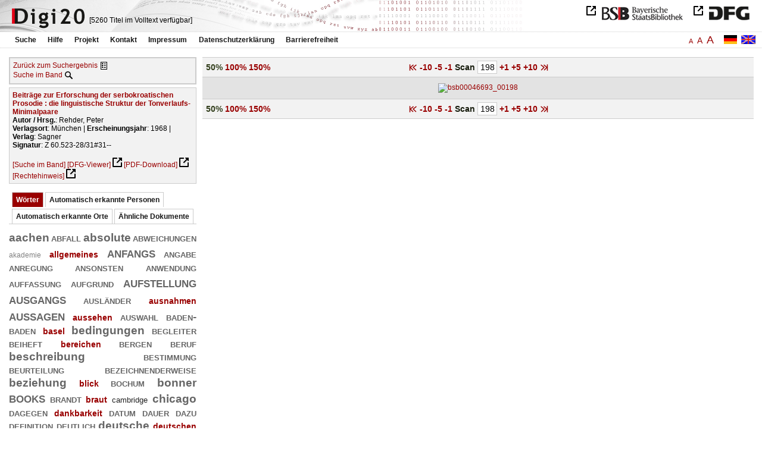

--- FILE ---
content_type: text/html
request_url: https://digi20.digitale-sammlungen.de/de/fs2/object/display/bsb00046693_00198.html?prox=true&subjectSWD=%7BSerbokroatisch%7D&ngram=true&leftTab=vector&hl=scan&mode=simple
body_size: 3423
content:
<?xml version="1.0" encoding="UTF-8"?>
<!DOCTYPE html PUBLIC "-//W3C//DTD XHTML 1.0 Transitional//EN" "http://www.w3.org/TR/xhtml1/DTD/xhtml1-transitional.dtd">
<html xmlns="http://www.w3.org/1999/xhtml"> 
  <head>  
    <title>Digi20  | Band  | Beiträge zur Erforschung der serbokroatischen Prosodie
          / Rehder, Peter </title>    
    <meta http-equiv="content-type" content="text/html; charset=utf-8" />
    <meta http-equiv="Content-Script-Type" content="text/javascript" />
    <meta http-equiv="Content-Style-Type" content="text/css" />
    <meta http-equiv="expires" content="0" />
    <meta name="robots" content="index, follow" />
    <meta name="date" content="2012-02-28" />
    <link rel="stylesheet" type="text/css" href="/layout/yaml/core/base.css" />
    <link rel="stylesheet" type="text/css" href="/layout/yaml/core/iehacks.css" />
    <link rel="stylesheet" type="text/css" href="/layout/css/screen/basemod_default.css" />
    <link rel="stylesheet" type="text/css" href="/layout/css/screen/content_default.css" />
    <link rel="stylesheet" type="text/css" href="/layout/js/ac1/styles.css" />
    <link rel="stylesheet" type="text/css" href="/serializer/css/screen/content.css" />
    <link rel="stylesheet" type="text/css" href="/layout/css/screen/fontSize2.css" />
    <link rel="icon" href="/serializer/favicon.ico" type="image/ico" />
    <link rel="search" href="/serializer/file/opensearch/digi20.xml" type="application/opensearchdescription+xml" title="Digi20" />
    <script type="text/javascript" src="/layout/js/jquery/jquery-1.7.1.min.js"> </script>
    <script type="text/javascript" src="/layout/js/ac1/jquery.autocomplete.js"> </script>
    <script type="text/javascript"> 
        var autoSuggestURL = "/async/autosuggest.json";
        var autoCompleteURL = "/async/autocomplete.json";
        var autoContextURL = "/async/autocontext/bsb00046693.json";
      </script>
    <script type="text/javascript" src="/serializer/js/jquery.app.js"> </script>
  </head>   
  <body>
    <div id="adjustable_content">
      <div id="wrap">
        <div id="header">
          <a href="http://www.dfg.de/index.jsp" id="logoDFG"> </a>
          <a href="http://www.bsb-muenchen.de/" id="logoBSB"> </a>
          <a id="logo" href="/de/fs2/start/static.html"> </a>
          <div class="indexInfo">
            <noscript>Diese Funktion benötigt JavaScript. Bitte aktivieren Sie JavaScript in Ihrem Browser.</noscript>
            <span id="numdocs" style="visibility:hidden;">/de/fs2/async/numdocs.html</span>
          </div>
        </div> 
        <div id="topnav">
          <ul> 
            <li>
              <a href="/de/fs2/search-simple/static.html">Suche</a>
              <ul class="subMenu">
                <li>
                  <a href="/de/fs2/search-advanced/static.html">Erweiterte Suche</a>
                </li>
                <li>
                  <a href="/de/fs2/search-classification/start.html">Fachgebiete</a>
                </li>
                <li>
                  <a href="/de/fs2/search-index-person_str/start.html">Autoren und Herausgeber</a>
                </li>
              </ul>
            </li> 
            <li>
              <a href="/de/fs2/help/static.html">Hilfe</a>
            </li> 
            <li>
              <a href="/de/fs2/about/static.html">Projekt</a>
            </li> 
            <li>
              <a href="/de/fs2/contact/static.html">Kontakt</a>
            </li> 
            <li>
              <a href="/de/fs2/imprint/static.html">Impressum</a>
            </li> 
            <li>
              <a href="/de/fs2/privacy/static.html">Datenschutzerklärung</a>
            </li> 
            <li>
              <a href="/de/fs2/accessibility/static.html">Barrierefreiheit</a>
            </li> 
          </ul>
          <a href="/en/fs2/object/display/bsb00046693_00198.html?prox=true&amp;subjectSWD=%7BSerbokroatisch%7D&amp;ngram=true&amp;leftTab=vector&amp;hl=scan&amp;mode=simple" class="changeLangEn"> </a>
          <a href="/de/fs2/object/display/bsb00046693_00198.html?prox=true&amp;subjectSWD=%7BSerbokroatisch%7D&amp;ngram=true&amp;leftTab=vector&amp;hl=scan&amp;mode=simple" class="changeLangDe"> </a>
          <div class="changeSize">
            <a href="/de/fs1/object/display/bsb00046693_00198.html?prox=true&amp;subjectSWD=%7BSerbokroatisch%7D&amp;ngram=true&amp;leftTab=vector&amp;hl=scan&amp;mode=simple" class="small">A</a>
            <a href="/de/fs2/object/display/bsb00046693_00198.html?prox=true&amp;subjectSWD=%7BSerbokroatisch%7D&amp;ngram=true&amp;leftTab=vector&amp;hl=scan&amp;mode=simple" class="large">A</a>
            <a href="/de/fs3/object/display/bsb00046693_00198.html?prox=true&amp;subjectSWD=%7BSerbokroatisch%7D&amp;ngram=true&amp;leftTab=vector&amp;hl=scan&amp;mode=simple" class="giant">A</a>
          </div>
        </div>     
        <div id="content"> 
          <div class="col1 sitebar-left">
            <div class="controlPanel">
              <div class="backToResult">
                <a href="/de/fs2/search/query.html?prox=true&amp;subjectSWD=%7BSerbokroatisch%7D&amp;ngram=true&amp;leftTab=vector&amp;hl=scan&amp;mode=simple">Zurück zum Suchergebnis</a>
                <a class="backToResultIcon" href="/de/fs2/search/query.html?prox=true&amp;subjectSWD=%7BSerbokroatisch%7D&amp;ngram=true&amp;leftTab=vector&amp;hl=scan&amp;mode=simple"> </a>
              </div>
              <div class="searchTome">
                <a href="/de/fs2/object/context/bsb00046693_00198.html?prox=true&amp;subjectSWD=%7BSerbokroatisch%7D&amp;ngram=true&amp;leftTab=vector&amp;hl=scan&amp;mode=simple">Suche im Band</a>
                <a class="searchTomeIcon" href="/de/fs2/object/context/bsb00046693_00198.html?prox=true&amp;subjectSWD=%7BSerbokroatisch%7D&amp;ngram=true&amp;leftTab=vector&amp;hl=scan&amp;mode=simple"> </a>
              </div>
            </div>  
            <div class="biblStrucPanel">
              <div>
                <div>
                  <a href="/de/fs2/object/display/bsb00046693_00198.html?prox=true&amp;subjectSWD=%7BSerbokroatisch%7D&amp;ngram=true&amp;leftTab=vector&amp;hl=scan&amp;mode=simple">
                    <b>Beiträge zur Erforschung der serbokroatischen Prosodie : die linguistische Struktur der Tonverlaufs-Minimalpaare</b>
                  </a>
                  <br />
                  <b>Autor / Hrsg.</b>:
          Rehder, Peter
                </div>
                <div>
                  <b>Verlagsort</b>: 
          München | 
                  <b>Erscheinungsjahr</b>: 
          1968 | 
                  <b>Verlag</b>: 
          Sagner
                  <br />
                  <b>Signatur</b>: 
          Z 60.523-28/31#31--
                </div>
              </div>
              <br />
              <a href="/de/fs2/object/context/bsb00046693_00198.html?prox=true&amp;subjectSWD=%7BSerbokroatisch%7D&amp;ngram=true&amp;hl=scan&amp;mode=simple" target="_self">[Suche im Band]</a>
              <a href="http://daten.digitale-sammlungen.de/~zend-bsb/metsexport/?zendid=bsb00046693" target="_blank">[DFG-Viewer]</a>
              <a href="https://download.digitale-sammlungen.de/BOOKS/pdf_download.pl?id=bsb00046693&amp;nr=00198" target="_blank">[PDF-Download]</a>
              <a href="http://rightsstatements.org/vocab/InC/1.0/" target="_blank">[Rechtehinweis]</a>
            </div>
            <div class="indexPanel">
              <ul class="navlist">
                <li class="current">
                  <a href="/de/fs2/object/display/bsb00046693_00198.html?prox=true&amp;subjectSWD=%7BSerbokroatisch%7D&amp;ngram=true&amp;hl=scan&amp;mode=simple&amp;leftTab=vector">Wörter</a>
                </li>
                <li class="tabs">
                  <a href="/de/fs2/object/display/bsb00046693_00198.html?prox=true&amp;subjectSWD=%7BSerbokroatisch%7D&amp;ngram=true&amp;hl=scan&amp;mode=simple&amp;leftTab=PER_ent">Automatisch erkannte Personen</a>
                </li>
                <li class="tabs">
                  <a href="/de/fs2/object/display/bsb00046693_00198.html?prox=true&amp;subjectSWD=%7BSerbokroatisch%7D&amp;ngram=true&amp;hl=scan&amp;mode=simple&amp;leftTab=LOC_ent">Automatisch erkannte Orte</a>
                </li>
                <li class="tabs">
                  <a href="/de/fs2/object/display/bsb00046693_00198.html?prox=true&amp;subjectSWD=%7BSerbokroatisch%7D&amp;ngram=true&amp;hl=scan&amp;mode=simple&amp;leftTab=mlt">Ähnliche Dokumente</a>
                </li>
              </ul>
              <div class="tabs-content">
                <div>
                  <noscript>Diese Funktion benötigt JavaScript. Bitte aktivieren Sie JavaScript in Ihrem Browser.</noscript>
                  <div id="vector" style="display:none;">/de/fs2/async/vector/bsb00046693.html?prox=true&amp;subjectSWD=%7BSerbokroatisch%7D&amp;ngram=true&amp;leftTab=vector&amp;hl=scan&amp;mode=simple</div>
                </div>
                <div style="display:none;">
                  <noscript>Diese Funktion benötigt JavaScript. Bitte aktivieren Sie JavaScript in Ihrem Browser.</noscript>
                  <div id="PER_ent" style="display:none;">/de/fs2/async/PER_ent/bsb00046693.html?prox=true&amp;subjectSWD=%7BSerbokroatisch%7D&amp;ngram=true&amp;leftTab=vector&amp;hl=scan&amp;mode=simple</div>
                </div>
                <div style="display:none;">
                  <noscript>Diese Funktion benötigt JavaScript. Bitte aktivieren Sie JavaScript in Ihrem Browser.</noscript>
                  <div id="LOC_ent" style="display:none;">/de/fs2/async/LOC_ent/bsb00046693.html?prox=true&amp;subjectSWD=%7BSerbokroatisch%7D&amp;ngram=true&amp;leftTab=vector&amp;hl=scan&amp;mode=simple</div>
                </div>
                <div style="display:none;">
                  <noscript>Diese Funktion benötigt JavaScript. Bitte aktivieren Sie JavaScript in Ihrem Browser.</noscript>
                  <div id="mlt" style="display:none;">/de/fs2/async/mlt/bsb00046693.html?prox=true&amp;subjectSWD=%7BSerbokroatisch%7D&amp;ngram=true&amp;leftTab=vector&amp;hl=scan&amp;mode=simple</div>
                </div>
              </div>
            </div>  
          </div> 
          <div class="main-right col3"> 
            <div class="controlFacsPanel"> 
              <div class="zoom">  
                <span>
                  <b>50%</b>
                </span>  
                <span>
                  <a href="/de/fs2/object/display/bsb00046693_00198.html?prox=true&amp;subjectSWD=%7BSerbokroatisch%7D&amp;ngram=true&amp;leftTab=vector&amp;hl=scan&amp;mode=simple&amp;zoom=1.00">100%</a>
                </span>  
                <span>
                  <a href="/de/fs2/object/display/bsb00046693_00198.html?prox=true&amp;subjectSWD=%7BSerbokroatisch%7D&amp;ngram=true&amp;leftTab=vector&amp;hl=scan&amp;mode=simple&amp;zoom=1.50">150%</a>
                </span> 
              </div> 
              <div class="browseFacsimile"> 
                <span>
                  <a class="first" href="/de/fs2/object/display/bsb00046693_00001.html?prox=true&amp;subjectSWD=%7BSerbokroatisch%7D&amp;ngram=true&amp;leftTab=vector&amp;hl=scan&amp;mode=simple">
               
          </a>
                </span> 
                <span>
                  <a href="/de/fs2/object/display/bsb00046693_00148.html?prox=true&amp;subjectSWD=%7BSerbokroatisch%7D&amp;ngram=true&amp;leftTab=vector&amp;hl=scan&amp;mode=simple" />
                </span> 
                <span>
                  <a href="/de/fs2/object/display/bsb00046693_00188.html?prox=true&amp;subjectSWD=%7BSerbokroatisch%7D&amp;ngram=true&amp;leftTab=vector&amp;hl=scan&amp;mode=simple">
		             -10
	           </a>
                </span> 
                <span>
                  <a href="/de/fs2/object/display/bsb00046693_00193.html?prox=true&amp;subjectSWD=%7BSerbokroatisch%7D&amp;ngram=true&amp;leftTab=vector&amp;hl=scan&amp;mode=simple">
		             -5
	           </a>
                </span> 
                <span>
                  <a href="/de/fs2/object/display/bsb00046693_00195.html?prox=true&amp;subjectSWD=%7BSerbokroatisch%7D&amp;ngram=true&amp;leftTab=vector&amp;hl=scan&amp;mode=simple" />
                </span> 
                <span>
                  <a href="/de/fs2/object/display/bsb00046693_00197.html?prox=true&amp;subjectSWD=%7BSerbokroatisch%7D&amp;ngram=true&amp;leftTab=vector&amp;hl=scan&amp;mode=simple">
		             -1
	           </a>
                </span>  
                <form name="goToPage" action="/de/fs2/object/goToPage/bsb00046693.html" method="get" accept-charset="utf-8" class="goToPage">  
                  <div class="row"> 
                    <span class="label">
						                              Scan
					                            </span> 
                    <span class="data"> 
                      <input type="text" name="pageNo" value="198" size="2" maxlength="5" /> 
                    </span> 
                  </div> 
                  <div class="row" style="display:none;visibility:hidden;"> 
                    <span class="data"> 
                      <input type="hidden" name="prox" value="true" /> 
                      <input type="hidden" name="subjectSWD" value="{Serbokroatisch}" /> 
                      <input type="hidden" name="ngram" value="true" /> 
                      <input type="hidden" name="leftTab" value="vector" /> 
                      <input type="hidden" name="hl" value="scan" /> 
                      <input type="hidden" name="mode" value="simple" /> 
                    </span> 
                  </div> 
                </form>  
                <span>
                  <a href="/de/fs2/object/display/bsb00046693_00199.html?prox=true&amp;subjectSWD=%7BSerbokroatisch%7D&amp;ngram=true&amp;leftTab=vector&amp;hl=scan&amp;mode=simple">
		             +1
	           </a>
                </span> 
                <span>
                  <a href="/de/fs2/object/display/bsb00046693_00201.html?prox=true&amp;subjectSWD=%7BSerbokroatisch%7D&amp;ngram=true&amp;leftTab=vector&amp;hl=scan&amp;mode=simple" />
                </span> 
                <span>
                  <a href="/de/fs2/object/display/bsb00046693_00203.html?prox=true&amp;subjectSWD=%7BSerbokroatisch%7D&amp;ngram=true&amp;leftTab=vector&amp;hl=scan&amp;mode=simple">
		             +5
	           </a>
                </span> 
                <span>
                  <a href="/de/fs2/object/display/bsb00046693_00208.html?prox=true&amp;subjectSWD=%7BSerbokroatisch%7D&amp;ngram=true&amp;leftTab=vector&amp;hl=scan&amp;mode=simple">
		             +10
	           </a>
                </span> 
                <span>
                  <a href="/de/fs2/object/display/bsb00046693_00248.html?prox=true&amp;subjectSWD=%7BSerbokroatisch%7D&amp;ngram=true&amp;leftTab=vector&amp;hl=scan&amp;mode=simple" />
                </span> 
                <span>
                  <a class="last" href="/de/fs2/object/display/bsb00046693_00248.html?prox=true&amp;subjectSWD=%7BSerbokroatisch%7D&amp;ngram=true&amp;leftTab=vector&amp;hl=scan&amp;mode=simple">
           
          </a>
                </span> 
              </div> 
            </div>  
            <div class="facsimile" id="facsimile"> 
              <span> 
                <a href="/de/fs2/object/display/bsb00046693_00199.html?prox=true&amp;subjectSWD=%7BSerbokroatisch%7D&amp;ngram=true&amp;leftTab=vector&amp;hl=scan&amp;mode=simple">
                  <img src="/object/bsb00046693_00198.svg?zoom=0.50" alt="bsb00046693_00198" />
                </a> 
              </span> 
            </div>  
            <div class="controlFacsPanel"> 
              <div class="zoom">  
                <span>
                  <b>50%</b>
                </span>  
                <span>
                  <a href="/de/fs2/object/display/bsb00046693_00198.html?prox=true&amp;subjectSWD=%7BSerbokroatisch%7D&amp;ngram=true&amp;leftTab=vector&amp;hl=scan&amp;mode=simple&amp;zoom=1.00">100%</a>
                </span>  
                <span>
                  <a href="/de/fs2/object/display/bsb00046693_00198.html?prox=true&amp;subjectSWD=%7BSerbokroatisch%7D&amp;ngram=true&amp;leftTab=vector&amp;hl=scan&amp;mode=simple&amp;zoom=1.50">150%</a>
                </span> 
              </div> 
              <div class="browseFacsimile"> 
                <span>
                  <a class="first" href="/de/fs2/object/display/bsb00046693_00001.html?prox=true&amp;subjectSWD=%7BSerbokroatisch%7D&amp;ngram=true&amp;leftTab=vector&amp;hl=scan&amp;mode=simple">
               
          </a>
                </span> 
                <span>
                  <a href="/de/fs2/object/display/bsb00046693_00148.html?prox=true&amp;subjectSWD=%7BSerbokroatisch%7D&amp;ngram=true&amp;leftTab=vector&amp;hl=scan&amp;mode=simple" />
                </span> 
                <span>
                  <a href="/de/fs2/object/display/bsb00046693_00188.html?prox=true&amp;subjectSWD=%7BSerbokroatisch%7D&amp;ngram=true&amp;leftTab=vector&amp;hl=scan&amp;mode=simple">
		             -10
	           </a>
                </span> 
                <span>
                  <a href="/de/fs2/object/display/bsb00046693_00193.html?prox=true&amp;subjectSWD=%7BSerbokroatisch%7D&amp;ngram=true&amp;leftTab=vector&amp;hl=scan&amp;mode=simple">
		             -5
	           </a>
                </span> 
                <span>
                  <a href="/de/fs2/object/display/bsb00046693_00195.html?prox=true&amp;subjectSWD=%7BSerbokroatisch%7D&amp;ngram=true&amp;leftTab=vector&amp;hl=scan&amp;mode=simple" />
                </span> 
                <span>
                  <a href="/de/fs2/object/display/bsb00046693_00197.html?prox=true&amp;subjectSWD=%7BSerbokroatisch%7D&amp;ngram=true&amp;leftTab=vector&amp;hl=scan&amp;mode=simple">
		             -1
	           </a>
                </span>  
                <form name="goToPage" action="/de/fs2/object/goToPage/bsb00046693.html" method="get" accept-charset="utf-8" class="goToPage">  
                  <div class="row"> 
                    <span class="label">
						                              Scan
					                            </span> 
                    <span class="data"> 
                      <input type="text" name="pageNo" value="198" size="2" maxlength="5" /> 
                    </span> 
                  </div> 
                  <div class="row" style="display:none;visibility:hidden;"> 
                    <span class="data"> 
                      <input type="hidden" name="prox" value="true" /> 
                      <input type="hidden" name="subjectSWD" value="{Serbokroatisch}" /> 
                      <input type="hidden" name="ngram" value="true" /> 
                      <input type="hidden" name="leftTab" value="vector" /> 
                      <input type="hidden" name="hl" value="scan" /> 
                      <input type="hidden" name="mode" value="simple" /> 
                    </span> 
                  </div> 
                </form>  
                <span>
                  <a href="/de/fs2/object/display/bsb00046693_00199.html?prox=true&amp;subjectSWD=%7BSerbokroatisch%7D&amp;ngram=true&amp;leftTab=vector&amp;hl=scan&amp;mode=simple">
		             +1
	           </a>
                </span> 
                <span>
                  <a href="/de/fs2/object/display/bsb00046693_00201.html?prox=true&amp;subjectSWD=%7BSerbokroatisch%7D&amp;ngram=true&amp;leftTab=vector&amp;hl=scan&amp;mode=simple" />
                </span> 
                <span>
                  <a href="/de/fs2/object/display/bsb00046693_00203.html?prox=true&amp;subjectSWD=%7BSerbokroatisch%7D&amp;ngram=true&amp;leftTab=vector&amp;hl=scan&amp;mode=simple">
		             +5
	           </a>
                </span> 
                <span>
                  <a href="/de/fs2/object/display/bsb00046693_00208.html?prox=true&amp;subjectSWD=%7BSerbokroatisch%7D&amp;ngram=true&amp;leftTab=vector&amp;hl=scan&amp;mode=simple">
		             +10
	           </a>
                </span> 
                <span>
                  <a href="/de/fs2/object/display/bsb00046693_00248.html?prox=true&amp;subjectSWD=%7BSerbokroatisch%7D&amp;ngram=true&amp;leftTab=vector&amp;hl=scan&amp;mode=simple" />
                </span> 
                <span>
                  <a class="last" href="/de/fs2/object/display/bsb00046693_00248.html?prox=true&amp;subjectSWD=%7BSerbokroatisch%7D&amp;ngram=true&amp;leftTab=vector&amp;hl=scan&amp;mode=simple">
           
          </a>
                </span> 
              </div> 
            </div> 
          </div> 
        </div>  
        <div class="push"> </div>
      </div>
      <div id="footer">
        <div class="page_margins">
          <div class="page">
            <strong>Note:</strong>
              This site is powered by
              
            <a href="http://cocoon.apache.org/2.2/" title="Apache Cocoon 2.2" target="_blank">Apache Cocoon 2.2</a>
              &amp;
              
            <a href="http://lucene.apache.org/solr/" title="Apache Solr" target="_blank">Apache Solr</a>
              &amp;
              
            <a href="http://www.tei-c.org/index.xml" title="TEI:P5" target="_blank">TEI:P5</a>.
            <br />
            <script type="text/javascript">
    $(document).ready(function () {
        $('a[href]').filter(function () {
            return /^https?:\/\//.test($(this).attr('href'));
        }).attr('target', '_blank');
    });
</script>
          </div>
        </div>
      </div>
    </div>
  </body>  
</html>

--- FILE ---
content_type: text/html
request_url: https://digi20.digitale-sammlungen.de/de/fs2/async/mlt/bsb00046693.html?prox=true&subjectSWD=%7BSerbokroatisch%7D&ngram=true&leftTab=vector&hl=scan&mode=simple
body_size: 1889
content:
<?xml version="1.0" encoding="UTF-8"?>
<!DOCTYPE ul PUBLIC "-//W3C//DTD XHTML 1.0 Transitional//EN" "http://www.w3.org/TR/xhtml1/DTD/xhtml1-transitional.dtd">
<ul> 
  <li>
    <a href="/de/fs2/object/display/bsb00078881_00001.html?prox=true&amp;subjectSWD=%7BSerbokroatisch%7D&amp;ngram=true&amp;leftTab=vector&amp;hl=scan&amp;mode=simple" target="_self" class="resultItem">
      <b>Kontrastive Grammatik Deutsch-Serbokroatisch</b>
    </a>
    <br />929 Seiten -
      
      [Relevanz: 0.6]
      
      
  </li> 
  <li>
    <a href="/de/fs2/object/display/bsb00046881_00001.html?prox=true&amp;subjectSWD=%7BSerbokroatisch%7D&amp;ngram=true&amp;leftTab=vector&amp;hl=scan&amp;mode=simple" target="_self" class="resultItem">
      <b>Tempus und Aspekt im serbokroatischen Präsens</b>
    </a>
    <br />Mihailovic, Mihailo - 72 Seiten -
      
      [Relevanz: 0.58]
      
      
  </li> 
  <li>
    <a href="/de/fs2/object/display/bsb00051889_00001.html?prox=true&amp;subjectSWD=%7BSerbokroatisch%7D&amp;ngram=true&amp;leftTab=vector&amp;hl=scan&amp;mode=simple" target="_self" class="resultItem">
      <b>Texte zur Geschichte der serbokroatischen und slowenischen Sprache</b>
    </a>
    <br />Freidhof, Gerd - 168 Seiten -
      
      [Relevanz: 0.56]
      
      
  </li> 
  <li>
    <a href="/de/fs2/object/display/bsb00050313_00001.html?prox=true&amp;subjectSWD=%7BSerbokroatisch%7D&amp;ngram=true&amp;leftTab=vector&amp;hl=scan&amp;mode=simple" target="_self" class="resultItem">
      <b>Kasusgrammatik, konstruktive Logik, temporaler Ausdruck : Modellkritik u. Modellierungsversuch mit Belegen aus d. Russischen, Serbokroatischen u. Deutschen</b>
    </a>
    <br />Schmitt, Torsten - 237 Seiten -
      
      [Relevanz: 0.47]
      
      
  </li> 
  <li>
    <a href="/de/fs2/object/display/bsb00047420_00001.html?prox=true&amp;subjectSWD=%7BSerbokroatisch%7D&amp;ngram=true&amp;leftTab=vector&amp;hl=scan&amp;mode=simple" target="_self" class="resultItem">
      <b>Die von präfigierten Verben abgeleiteten Substantive in der modernen serbokroatischen Standardsprache : eine Untersuchung zu den Präfixen do, iz, na, za</b>
    </a>
    <br />Koszinowski, Klaus - 274 Seiten -
      
      [Relevanz: 0.45]
      
      
  </li> 
  <li>
    <a href="/de/fs2/object/display/bsb00056335_00001.html?prox=true&amp;subjectSWD=%7BSerbokroatisch%7D&amp;ngram=true&amp;leftTab=vector&amp;hl=scan&amp;mode=simple" target="_self" class="resultItem">
      <b>Linguistische Beiträge zur Slavistik : V. JungslavistInnen-Treffen, Bautzen 1996</b>
    </a>
    <br />Schulze, Jana - 394 Seiten -
      
      [Relevanz: 0.4]
      
      
  </li> 
  <li>
    <a href="/de/fs2/object/display/bsb00056434_00001.html?prox=true&amp;subjectSWD=%7BSerbokroatisch%7D&amp;ngram=true&amp;leftTab=vector&amp;hl=scan&amp;mode=simple" target="_self" class="resultItem">
      <b>Linguistische Beiträge zur Slavistik : VI. JungslavistInnen-Treffen, Wien 1997</b>
    </a>
    <br />Doleschal, Ursula - 256 Seiten -
      
      [Relevanz: 0.4]
      
      
  </li> 
  <li>
    <a href="/de/fs2/object/display/bsb00041663_00001.html?prox=true&amp;subjectSWD=%7BSerbokroatisch%7D&amp;ngram=true&amp;leftTab=vector&amp;hl=scan&amp;mode=simple" target="_self" class="resultItem">
      <b>Zeit und Text : philosophische, kulturanthropologische, literarhistorische und linguistische Beiträge</b>
    </a>
    <br />Kablitz, Andreas; Stempel, Wolf-Dieter - 308 Seiten -
      
      [Relevanz: 0.38]
      
      
  </li> 
  <li>
    <a href="/de/fs2/object/display/bsb00056456_00001.html?prox=true&amp;subjectSWD=%7BSerbokroatisch%7D&amp;ngram=true&amp;leftTab=vector&amp;hl=scan&amp;mode=simple" target="_self" class="resultItem">
      <b>Linguistische Beiträge zur Slavistik aus Deutschland, Österreich und der Schweiz : III. JungslavistInnen-Treffen, Hamburg 1994</b>
    </a>
    <br />Dippong, Horst - 290 Seiten -
      
      [Relevanz: 0.34]
      
      
  </li> 
  <li>
    <a href="/de/fs2/object/display/bsb00056166_00001.html?prox=true&amp;subjectSWD=%7BSerbokroatisch%7D&amp;ngram=true&amp;leftTab=vector&amp;hl=scan&amp;mode=simple" target="_self" class="resultItem">
      <b>Linguistische Beiträge zur Slavistik aus Deutschland und Österreich : VII. JungslavistInnen-Treffen, Tübingen / Blaubeuren 1998</b>
    </a>
    <br />Anstatt, Tanja - 293 Seiten -
      
      [Relevanz: 0.32]
      
      
  </li> 
  <li>
    <a href="/de/fs2/object/display/bsb00063108_00001.html?prox=true&amp;subjectSWD=%7BSerbokroatisch%7D&amp;ngram=true&amp;leftTab=vector&amp;hl=scan&amp;mode=simple" target="_self" class="resultItem">
      <b>Linguistische Beiträge zur Slawistik aus Deutschland und Österreich : II. JungslawistInnen-Treffen, Leipzig 1993</b>
    </a>
    <br />Junghanns, Uwe - 296 Seiten -
      
      [Relevanz: 0.32]
      
      
  </li> 
  <li>
    <a href="/de/fs2/object/display/bsb00056359_00001.html?prox=true&amp;subjectSWD=%7BSerbokroatisch%7D&amp;ngram=true&amp;leftTab=vector&amp;hl=scan&amp;mode=simple" target="_self" class="resultItem">
      <b>Linguistische Beiträge zur Slavistik aus Deutschland und Österreich : IV. JungslavistInnen-Treffen, Frankfurt am Main 1995</b>
    </a>
    <br />Schindler, Franz - 359 Seiten -
      
      [Relevanz: 0.32]
      
      
  </li> 
  <li>
    <a href="/de/fs2/object/display/bsb00046934_00001.html?prox=true&amp;subjectSWD=%7BSerbokroatisch%7D&amp;ngram=true&amp;leftTab=vector&amp;hl=scan&amp;mode=simple" target="_self" class="resultItem">
      <b>Untersuchungen zur Phonologie und Prosodie einer kajkavischen Mundart (Gornja Stubica)</b>
    </a>
    <br />Jakoby, Wolfgang - 266 Seiten -
      
      [Relevanz: 0.3]
      
      
  </li> 
  <li>
    <a href="/de/fs2/object/display/bsb00040226_00001.html?prox=true&amp;subjectSWD=%7BSerbokroatisch%7D&amp;ngram=true&amp;leftTab=vector&amp;hl=scan&amp;mode=simple" target="_self" class="resultItem">
      <b>Kommunikationsstrukturen in Senecas Dramen : eine pragmatisch-linguistische Analyse mit statistischer Auswertung als Grundlage neuer Ansätze zur Interpretation</b>
    </a>
    <br />Speyer, Augustin - 320 Seiten -
      
      [Relevanz: 0.29]
      
      
  </li> 
  <li>
    <a href="/de/fs2/object/display/bsb00083391_00001.html?prox=true&amp;subjectSWD=%7BSerbokroatisch%7D&amp;ngram=true&amp;leftTab=vector&amp;hl=scan&amp;mode=simple" target="_self" class="resultItem">
      <b>Paulus und die antike Welt : Beiträge zur zeit- und religionsgeschichtlichen Erforschung des paulinischen Christentums ; [Festgabe für Dietrich-Alex Koch zum 65. Geburtstag]</b>
    </a>
    <br />Bienert, David C.; Koch, Dietrich-Alex - 247 Seiten -
      
      [Relevanz: 0.28]
      
      
  </li> 
  <li>
    <a href="/de/fs2/object/display/bsb00047405_00001.html?prox=true&amp;subjectSWD=%7BSerbokroatisch%7D&amp;ngram=true&amp;leftTab=vector&amp;hl=scan&amp;mode=simple" target="_self" class="resultItem">
      <b>Studien zum Stil der Sava-vita Teodosijes : ein Beitrag zur Erforschung der altserbischen Hagiographie</b>
    </a>
    <br />Müller-Landau, Cornelia - 185 Seiten -
      
      [Relevanz: 0.25]
      
      
  </li> 
  <li>
    <a href="/de/fs2/object/display/bsb00040644_00001.html?prox=true&amp;subjectSWD=%7BSerbokroatisch%7D&amp;ngram=true&amp;leftTab=vector&amp;hl=scan&amp;mode=simple" target="_self" class="resultItem">
      <b>Primatenforschung : Beiträge zum Selbstverständnis d. Menschen</b>
    </a>
    <br />Vogel, Christian - 36 Seiten -
      
      [Relevanz: 0.23]
      
      
  </li> 
  <li>
    <a href="/de/fs2/object/display/bsb00045077_00001.html?prox=true&amp;subjectSWD=%7BSerbokroatisch%7D&amp;ngram=true&amp;leftTab=vector&amp;hl=scan&amp;mode=simple" target="_self" class="resultItem">
      <b>Geschichte und Bildung : Beiträge zur Geschichtsdidaktik und zur historischen Bildungsforschung</b>
    </a>
    <br />Jeismann, Karl-Ernst; Jacobmeyer, Wolfgang - 421 Seiten -
      
      [Relevanz: 0.23]
      
      
  </li> 
  <li>
    <a href="/de/fs2/object/display/bsb00045099_00001.html?prox=true&amp;subjectSWD=%7BSerbokroatisch%7D&amp;ngram=true&amp;leftTab=vector&amp;hl=scan&amp;mode=simple" target="_self" class="resultItem">
      <b>Fremdheit : historisch-anthropologische Erkundungen einer linguistischen Kategorie</b>
    </a>
    <br />Jostes, Brigitte - 243 Seiten -
      
      [Relevanz: 0.22]
      
      
  </li> 
  <li>
    <a href="/de/fs2/object/display/bsb00040409_00001.html?prox=true&amp;subjectSWD=%7BSerbokroatisch%7D&amp;ngram=true&amp;leftTab=vector&amp;hl=scan&amp;mode=simple" target="_self" class="resultItem">
      <b>Studien zu den substantivischen Bibelglossen des Clm 19440 aus Tegernsee : ein Beitrag zur Erforschung der Bibelglossatur M</b>
    </a>
    <br />Davids, Hendrik - 452 Seiten -
      
      [Relevanz: 0.22]
      
      
  </li> 
</ul>

--- FILE ---
content_type: text/html
request_url: https://digi20.digitale-sammlungen.de/de/fs2/async/vector/bsb00046693.html?prox=true&subjectSWD=%7BSerbokroatisch%7D&ngram=true&leftTab=vector&hl=scan&mode=simple
body_size: 2786
content:
<?xml version="1.0" encoding="UTF-8"?>
<!DOCTYPE div PUBLIC "-//W3C//DTD XHTML 1.0 Transitional//EN" "http://www.w3.org/TR/xhtml1/DTD/xhtml1-transitional.dtd">
<div class="cloudContent">
  <a href="/de/fs2/object/context/bsb00046693_00001.html?prox=true&amp;subjectSWD=%7BSerbokroatisch%7D&amp;ngram=true&amp;leftTab=vector&amp;hl=scan&amp;mode=simple&amp;context=aachen" class="tc6">aachen</a>
  <a href="/de/fs2/object/context/bsb00046693_00001.html?prox=true&amp;subjectSWD=%7BSerbokroatisch%7D&amp;ngram=true&amp;leftTab=vector&amp;hl=scan&amp;mode=simple&amp;context=abfall" class="tc5">abfall</a>
  <a href="/de/fs2/object/context/bsb00046693_00001.html?prox=true&amp;subjectSWD=%7BSerbokroatisch%7D&amp;ngram=true&amp;leftTab=vector&amp;hl=scan&amp;mode=simple&amp;context=absolute" class="tc6">absolute</a>
  <a href="/de/fs2/object/context/bsb00046693_00001.html?prox=true&amp;subjectSWD=%7BSerbokroatisch%7D&amp;ngram=true&amp;leftTab=vector&amp;hl=scan&amp;mode=simple&amp;context=abweichungen" class="tc5">abweichungen</a>
  <a href="/de/fs2/object/context/bsb00046693_00001.html?prox=true&amp;subjectSWD=%7BSerbokroatisch%7D&amp;ngram=true&amp;leftTab=vector&amp;hl=scan&amp;mode=simple&amp;context=akademie" class="tc2">akademie</a>
  <a href="/de/fs2/object/context/bsb00046693_00001.html?prox=true&amp;subjectSWD=%7BSerbokroatisch%7D&amp;ngram=true&amp;leftTab=vector&amp;hl=scan&amp;mode=simple&amp;context=allgemeines" class="tc4">allgemeines</a>
  <a href="/de/fs2/object/context/bsb00046693_00001.html?prox=true&amp;subjectSWD=%7BSerbokroatisch%7D&amp;ngram=true&amp;leftTab=vector&amp;hl=scan&amp;mode=simple&amp;context=anfangs" class="tc9">anfangs</a>
  <a href="/de/fs2/object/context/bsb00046693_00001.html?prox=true&amp;subjectSWD=%7BSerbokroatisch%7D&amp;ngram=true&amp;leftTab=vector&amp;hl=scan&amp;mode=simple&amp;context=angabe" class="tc5">angabe</a>
  <a href="/de/fs2/object/context/bsb00046693_00001.html?prox=true&amp;subjectSWD=%7BSerbokroatisch%7D&amp;ngram=true&amp;leftTab=vector&amp;hl=scan&amp;mode=simple&amp;context=anregung" class="tc5">anregung</a>
  <a href="/de/fs2/object/context/bsb00046693_00001.html?prox=true&amp;subjectSWD=%7BSerbokroatisch%7D&amp;ngram=true&amp;leftTab=vector&amp;hl=scan&amp;mode=simple&amp;context=ansonsten" class="tc5">ansonsten</a>
  <a href="/de/fs2/object/context/bsb00046693_00001.html?prox=true&amp;subjectSWD=%7BSerbokroatisch%7D&amp;ngram=true&amp;leftTab=vector&amp;hl=scan&amp;mode=simple&amp;context=anwendung" class="tc5">anwendung</a>
  <a href="/de/fs2/object/context/bsb00046693_00001.html?prox=true&amp;subjectSWD=%7BSerbokroatisch%7D&amp;ngram=true&amp;leftTab=vector&amp;hl=scan&amp;mode=simple&amp;context=auffassung" class="tc5">auffassung</a>
  <a href="/de/fs2/object/context/bsb00046693_00001.html?prox=true&amp;subjectSWD=%7BSerbokroatisch%7D&amp;ngram=true&amp;leftTab=vector&amp;hl=scan&amp;mode=simple&amp;context=aufgrund" class="tc5">aufgrund</a>
  <a href="/de/fs2/object/context/bsb00046693_00001.html?prox=true&amp;subjectSWD=%7BSerbokroatisch%7D&amp;ngram=true&amp;leftTab=vector&amp;hl=scan&amp;mode=simple&amp;context=aufstellung" class="tc9">aufstellung</a>
  <a href="/de/fs2/object/context/bsb00046693_00001.html?prox=true&amp;subjectSWD=%7BSerbokroatisch%7D&amp;ngram=true&amp;leftTab=vector&amp;hl=scan&amp;mode=simple&amp;context=ausgangs" class="tc9">ausgangs</a>
  <a href="/de/fs2/object/context/bsb00046693_00001.html?prox=true&amp;subjectSWD=%7BSerbokroatisch%7D&amp;ngram=true&amp;leftTab=vector&amp;hl=scan&amp;mode=simple&amp;context=ausl%C3%A4nder" class="tc7">ausländer</a>
  <a href="/de/fs2/object/context/bsb00046693_00001.html?prox=true&amp;subjectSWD=%7BSerbokroatisch%7D&amp;ngram=true&amp;leftTab=vector&amp;hl=scan&amp;mode=simple&amp;context=ausnahmen" class="tc4">ausnahmen</a>
  <a href="/de/fs2/object/context/bsb00046693_00001.html?prox=true&amp;subjectSWD=%7BSerbokroatisch%7D&amp;ngram=true&amp;leftTab=vector&amp;hl=scan&amp;mode=simple&amp;context=aussagen" class="tc9">aussagen</a>
  <a href="/de/fs2/object/context/bsb00046693_00001.html?prox=true&amp;subjectSWD=%7BSerbokroatisch%7D&amp;ngram=true&amp;leftTab=vector&amp;hl=scan&amp;mode=simple&amp;context=aussehen" class="tc4">aussehen</a>
  <a href="/de/fs2/object/context/bsb00046693_00001.html?prox=true&amp;subjectSWD=%7BSerbokroatisch%7D&amp;ngram=true&amp;leftTab=vector&amp;hl=scan&amp;mode=simple&amp;context=auswahl" class="tc5">auswahl</a>
  <a href="/de/fs2/object/context/bsb00046693_00001.html?prox=true&amp;subjectSWD=%7BSerbokroatisch%7D&amp;ngram=true&amp;leftTab=vector&amp;hl=scan&amp;mode=simple&amp;context=&quot;baden%20baden&quot;" class="tc7">baden-baden</a>
  <a href="/de/fs2/object/context/bsb00046693_00001.html?prox=true&amp;subjectSWD=%7BSerbokroatisch%7D&amp;ngram=true&amp;leftTab=vector&amp;hl=scan&amp;mode=simple&amp;context=basel" class="tc4">basel</a>
  <a href="/de/fs2/object/context/bsb00046693_00001.html?prox=true&amp;subjectSWD=%7BSerbokroatisch%7D&amp;ngram=true&amp;leftTab=vector&amp;hl=scan&amp;mode=simple&amp;context=bedingungen" class="tc8">bedingungen</a>
  <a href="/de/fs2/object/context/bsb00046693_00001.html?prox=true&amp;subjectSWD=%7BSerbokroatisch%7D&amp;ngram=true&amp;leftTab=vector&amp;hl=scan&amp;mode=simple&amp;context=begleiter" class="tc5">begleiter</a>
  <a href="/de/fs2/object/context/bsb00046693_00001.html?prox=true&amp;subjectSWD=%7BSerbokroatisch%7D&amp;ngram=true&amp;leftTab=vector&amp;hl=scan&amp;mode=simple&amp;context=beiheft" class="tc7">beiheft</a>
  <a href="/de/fs2/object/context/bsb00046693_00001.html?prox=true&amp;subjectSWD=%7BSerbokroatisch%7D&amp;ngram=true&amp;leftTab=vector&amp;hl=scan&amp;mode=simple&amp;context=bereichen" class="tc4">bereichen</a>
  <a href="/de/fs2/object/context/bsb00046693_00001.html?prox=true&amp;subjectSWD=%7BSerbokroatisch%7D&amp;ngram=true&amp;leftTab=vector&amp;hl=scan&amp;mode=simple&amp;context=bergen" class="tc5">bergen</a>
  <a href="/de/fs2/object/context/bsb00046693_00001.html?prox=true&amp;subjectSWD=%7BSerbokroatisch%7D&amp;ngram=true&amp;leftTab=vector&amp;hl=scan&amp;mode=simple&amp;context=beruf" class="tc5">beruf</a>
  <a href="/de/fs2/object/context/bsb00046693_00001.html?prox=true&amp;subjectSWD=%7BSerbokroatisch%7D&amp;ngram=true&amp;leftTab=vector&amp;hl=scan&amp;mode=simple&amp;context=beschreibung" class="tc8">beschreibung</a>
  <a href="/de/fs2/object/context/bsb00046693_00001.html?prox=true&amp;subjectSWD=%7BSerbokroatisch%7D&amp;ngram=true&amp;leftTab=vector&amp;hl=scan&amp;mode=simple&amp;context=bestimmung" class="tc5">bestimmung</a>
  <a href="/de/fs2/object/context/bsb00046693_00001.html?prox=true&amp;subjectSWD=%7BSerbokroatisch%7D&amp;ngram=true&amp;leftTab=vector&amp;hl=scan&amp;mode=simple&amp;context=beurteilung" class="tc5">beurteilung</a>
  <a href="/de/fs2/object/context/bsb00046693_00001.html?prox=true&amp;subjectSWD=%7BSerbokroatisch%7D&amp;ngram=true&amp;leftTab=vector&amp;hl=scan&amp;mode=simple&amp;context=bezeichnenderweise" class="tc5">bezeichnenderweise</a>
  <a href="/de/fs2/object/context/bsb00046693_00001.html?prox=true&amp;subjectSWD=%7BSerbokroatisch%7D&amp;ngram=true&amp;leftTab=vector&amp;hl=scan&amp;mode=simple&amp;context=beziehung" class="tc6">beziehung</a>
  <a href="/de/fs2/object/context/bsb00046693_00001.html?prox=true&amp;subjectSWD=%7BSerbokroatisch%7D&amp;ngram=true&amp;leftTab=vector&amp;hl=scan&amp;mode=simple&amp;context=blick" class="tc4">blick</a>
  <a href="/de/fs2/object/context/bsb00046693_00001.html?prox=true&amp;subjectSWD=%7BSerbokroatisch%7D&amp;ngram=true&amp;leftTab=vector&amp;hl=scan&amp;mode=simple&amp;context=bochum" class="tc5">bochum</a>
  <a href="/de/fs2/object/context/bsb00046693_00001.html?prox=true&amp;subjectSWD=%7BSerbokroatisch%7D&amp;ngram=true&amp;leftTab=vector&amp;hl=scan&amp;mode=simple&amp;context=bonner" class="tc6">bonner</a>
  <a href="/de/fs2/object/context/bsb00046693_00001.html?prox=true&amp;subjectSWD=%7BSerbokroatisch%7D&amp;ngram=true&amp;leftTab=vector&amp;hl=scan&amp;mode=simple&amp;context=books" class="tc9">books</a>
  <a href="/de/fs2/object/context/bsb00046693_00001.html?prox=true&amp;subjectSWD=%7BSerbokroatisch%7D&amp;ngram=true&amp;leftTab=vector&amp;hl=scan&amp;mode=simple&amp;context=brandt" class="tc7">brandt</a>
  <a href="/de/fs2/object/context/bsb00046693_00001.html?prox=true&amp;subjectSWD=%7BSerbokroatisch%7D&amp;ngram=true&amp;leftTab=vector&amp;hl=scan&amp;mode=simple&amp;context=braut" class="tc4">braut</a>
  <a href="/de/fs2/object/context/bsb00046693_00001.html?prox=true&amp;subjectSWD=%7BSerbokroatisch%7D&amp;ngram=true&amp;leftTab=vector&amp;hl=scan&amp;mode=simple&amp;context=cambridge" class="tc3">cambridge</a>
  <a href="/de/fs2/object/context/bsb00046693_00001.html?prox=true&amp;subjectSWD=%7BSerbokroatisch%7D&amp;ngram=true&amp;leftTab=vector&amp;hl=scan&amp;mode=simple&amp;context=chicago" class="tc8">chicago</a>
  <a href="/de/fs2/object/context/bsb00046693_00001.html?prox=true&amp;subjectSWD=%7BSerbokroatisch%7D&amp;ngram=true&amp;leftTab=vector&amp;hl=scan&amp;mode=simple&amp;context=dagegen" class="tc5">dagegen</a>
  <a href="/de/fs2/object/context/bsb00046693_00001.html?prox=true&amp;subjectSWD=%7BSerbokroatisch%7D&amp;ngram=true&amp;leftTab=vector&amp;hl=scan&amp;mode=simple&amp;context=dankbarkeit" class="tc4">dankbarkeit</a>
  <a href="/de/fs2/object/context/bsb00046693_00001.html?prox=true&amp;subjectSWD=%7BSerbokroatisch%7D&amp;ngram=true&amp;leftTab=vector&amp;hl=scan&amp;mode=simple&amp;context=datum" class="tc5">datum</a>
  <a href="/de/fs2/object/context/bsb00046693_00001.html?prox=true&amp;subjectSWD=%7BSerbokroatisch%7D&amp;ngram=true&amp;leftTab=vector&amp;hl=scan&amp;mode=simple&amp;context=dauer" class="tc5">dauer</a>
  <a href="/de/fs2/object/context/bsb00046693_00001.html?prox=true&amp;subjectSWD=%7BSerbokroatisch%7D&amp;ngram=true&amp;leftTab=vector&amp;hl=scan&amp;mode=simple&amp;context=dazu" class="tc5">dazu</a>
  <a href="/de/fs2/object/context/bsb00046693_00001.html?prox=true&amp;subjectSWD=%7BSerbokroatisch%7D&amp;ngram=true&amp;leftTab=vector&amp;hl=scan&amp;mode=simple&amp;context=definition" class="tc5">definition</a>
  <a href="/de/fs2/object/context/bsb00046693_00001.html?prox=true&amp;subjectSWD=%7BSerbokroatisch%7D&amp;ngram=true&amp;leftTab=vector&amp;hl=scan&amp;mode=simple&amp;context=deutlich" class="tc7">deutlich</a>
  <a href="/de/fs2/object/context/bsb00046693_00001.html?prox=true&amp;subjectSWD=%7BSerbokroatisch%7D&amp;ngram=true&amp;leftTab=vector&amp;hl=scan&amp;mode=simple&amp;context=deutsche" class="tc6">deutsche</a>
  <a href="/de/fs2/object/context/bsb00046693_00001.html?prox=true&amp;subjectSWD=%7BSerbokroatisch%7D&amp;ngram=true&amp;leftTab=vector&amp;hl=scan&amp;mode=simple&amp;context=deutschen" class="tc4">deutschen</a>
  <a href="/de/fs2/object/context/bsb00046693_00001.html?prox=true&amp;subjectSWD=%7BSerbokroatisch%7D&amp;ngram=true&amp;leftTab=vector&amp;hl=scan&amp;mode=simple&amp;context=ebene" class="tc5">ebene</a>
  <a href="/de/fs2/object/context/bsb00046693_00001.html?prox=true&amp;subjectSWD=%7BSerbokroatisch%7D&amp;ngram=true&amp;leftTab=vector&amp;hl=scan&amp;mode=simple&amp;context=eigenheiten" class="tc5">eigenheiten</a>
  <a href="/de/fs2/object/context/bsb00046693_00001.html?prox=true&amp;subjectSWD=%7BSerbokroatisch%7D&amp;ngram=true&amp;leftTab=vector&amp;hl=scan&amp;mode=simple&amp;context=einfl%C3%BCsse" class="tc5">einflüsse</a>
  <a href="/de/fs2/object/context/bsb00046693_00001.html?prox=true&amp;subjectSWD=%7BSerbokroatisch%7D&amp;ngram=true&amp;leftTab=vector&amp;hl=scan&amp;mode=simple&amp;context=einf%C3%BChrung" class="tc6">einführung</a>
  <a href="/de/fs2/object/context/bsb00046693_00001.html?prox=true&amp;subjectSWD=%7BSerbokroatisch%7D&amp;ngram=true&amp;leftTab=vector&amp;hl=scan&amp;mode=simple&amp;context=eingrenzung" class="tc9">eingrenzung</a>
  <a href="/de/fs2/object/context/bsb00046693_00001.html?prox=true&amp;subjectSWD=%7BSerbokroatisch%7D&amp;ngram=true&amp;leftTab=vector&amp;hl=scan&amp;mode=simple&amp;context=einleitung" class="tc6">einleitung</a>
  <a href="/de/fs2/object/context/bsb00046693_00001.html?prox=true&amp;subjectSWD=%7BSerbokroatisch%7D&amp;ngram=true&amp;leftTab=vector&amp;hl=scan&amp;mode=simple&amp;context=einschlu%C3%9F" class="tc8">einschluß</a>
  <a href="/de/fs2/object/context/bsb00046693_00001.html?prox=true&amp;subjectSWD=%7BSerbokroatisch%7D&amp;ngram=true&amp;leftTab=vector&amp;hl=scan&amp;mode=simple&amp;context=einschr%C3%A4nkungen" class="tc5">einschränkungen</a>
  <a href="/de/fs2/object/context/bsb00046693_00001.html?prox=true&amp;subjectSWD=%7BSerbokroatisch%7D&amp;ngram=true&amp;leftTab=vector&amp;hl=scan&amp;mode=simple&amp;context=einw%C3%A4nde" class="tc5">einwände</a>
  <a href="/de/fs2/object/context/bsb00046693_00001.html?prox=true&amp;subjectSWD=%7BSerbokroatisch%7D&amp;ngram=true&amp;leftTab=vector&amp;hl=scan&amp;mode=simple&amp;context=elemente" class="tc7">elemente</a>
  <a href="/de/fs2/object/context/bsb00046693_00001.html?prox=true&amp;subjectSWD=%7BSerbokroatisch%7D&amp;ngram=true&amp;leftTab=vector&amp;hl=scan&amp;mode=simple&amp;context=elements" class="tc4">elements</a>
  <a href="/de/fs2/object/context/bsb00046693_00001.html?prox=true&amp;subjectSWD=%7BSerbokroatisch%7D&amp;ngram=true&amp;leftTab=vector&amp;hl=scan&amp;mode=simple&amp;context=endes" class="tc5">endes</a>
  <a href="/de/fs2/object/context/bsb00046693_00001.html?prox=true&amp;subjectSWD=%7BSerbokroatisch%7D&amp;ngram=true&amp;leftTab=vector&amp;hl=scan&amp;mode=simple&amp;context=englische" class="tc5">englische</a>
  <a href="/de/fs2/object/context/bsb00046693_00001.html?prox=true&amp;subjectSWD=%7BSerbokroatisch%7D&amp;ngram=true&amp;leftTab=vector&amp;hl=scan&amp;mode=simple&amp;context=entsprechung" class="tc5">entsprechung</a>
  <a href="/de/fs2/object/context/bsb00046693_00001.html?prox=true&amp;subjectSWD=%7BSerbokroatisch%7D&amp;ngram=true&amp;leftTab=vector&amp;hl=scan&amp;mode=simple&amp;context=eric" class="tc7">eric</a>
  <a href="/de/fs2/object/context/bsb00046693_00001.html?prox=true&amp;subjectSWD=%7BSerbokroatisch%7D&amp;ngram=true&amp;leftTab=vector&amp;hl=scan&amp;mode=simple&amp;context=erreichung" class="tc5">erreichung</a>
  <a href="/de/fs2/object/context/bsb00046693_00001.html?prox=true&amp;subjectSWD=%7BSerbokroatisch%7D&amp;ngram=true&amp;leftTab=vector&amp;hl=scan&amp;mode=simple&amp;context=erscheinung" class="tc5">erscheinung</a>
  <a href="/de/fs2/object/context/bsb00046693_00001.html?prox=true&amp;subjectSWD=%7BSerbokroatisch%7D&amp;ngram=true&amp;leftTab=vector&amp;hl=scan&amp;mode=simple&amp;context=erstellung" class="tc5">erstellung</a>
  <a href="/de/fs2/object/context/bsb00046693_00001.html?prox=true&amp;subjectSWD=%7BSerbokroatisch%7D&amp;ngram=true&amp;leftTab=vector&amp;hl=scan&amp;mode=simple&amp;context=etudes" class="tc5">etudes</a>
  <a href="/de/fs2/object/context/bsb00046693_00001.html?prox=true&amp;subjectSWD=%7BSerbokroatisch%7D&amp;ngram=true&amp;leftTab=vector&amp;hl=scan&amp;mode=simple&amp;context=experimente" class="tc5">experimente</a>
  <a href="/de/fs2/object/context/bsb00046693_00001.html?prox=true&amp;subjectSWD=%7BSerbokroatisch%7D&amp;ngram=true&amp;leftTab=vector&amp;hl=scan&amp;mode=simple&amp;context=f%C3%A4lle" class="tc7">fälle</a>
  <a href="/de/fs2/object/context/bsb00046693_00001.html?prox=true&amp;subjectSWD=%7BSerbokroatisch%7D&amp;ngram=true&amp;leftTab=vector&amp;hl=scan&amp;mode=simple&amp;context=fehlern" class="tc9">fehlern</a>
  <a href="/de/fs2/object/context/bsb00046693_00001.html?prox=true&amp;subjectSWD=%7BSerbokroatisch%7D&amp;ngram=true&amp;leftTab=vector&amp;hl=scan&amp;mode=simple&amp;context=fertigstellung" class="tc6">fertigstellung</a>
  <a href="/de/fs2/object/context/bsb00046693_00001.html?prox=true&amp;subjectSWD=%7BSerbokroatisch%7D&amp;ngram=true&amp;leftTab=vector&amp;hl=scan&amp;mode=simple&amp;context=festgabe" class="tc7">festgabe</a>
  <a href="/de/fs2/object/context/bsb00046693_00001.html?prox=true&amp;subjectSWD=%7BSerbokroatisch%7D&amp;ngram=true&amp;leftTab=vector&amp;hl=scan&amp;mode=simple&amp;context=folgende" class="tc8">folgende</a>
  <a href="/de/fs2/object/context/bsb00046693_00001.html?prox=true&amp;subjectSWD=%7BSerbokroatisch%7D&amp;ngram=true&amp;leftTab=vector&amp;hl=scan&amp;mode=simple&amp;context=form" class="tc5">form</a>
  <a href="/de/fs2/object/context/bsb00046693_00001.html?prox=true&amp;subjectSWD=%7BSerbokroatisch%7D&amp;ngram=true&amp;leftTab=vector&amp;hl=scan&amp;mode=simple&amp;context=formulierung" class="tc5">formulierung</a>
  <a href="/de/fs2/object/context/bsb00046693_00001.html?prox=true&amp;subjectSWD=%7BSerbokroatisch%7D&amp;ngram=true&amp;leftTab=vector&amp;hl=scan&amp;mode=simple&amp;context=forschungsergebnisse" class="tc7">forschungsergebnisse</a>
  <a href="/de/fs2/object/context/bsb00046693_00001.html?prox=true&amp;subjectSWD=%7BSerbokroatisch%7D&amp;ngram=true&amp;leftTab=vector&amp;hl=scan&amp;mode=simple&amp;context=fortschritt" class="tc3">fortschritt</a>
  <a href="/de/fs2/object/context/bsb00046693_00001.html?prox=true&amp;subjectSWD=%7BSerbokroatisch%7D&amp;ngram=true&amp;leftTab=vector&amp;hl=scan&amp;mode=simple&amp;context=freundin" class="tc5">freundin</a>
  <a href="/de/fs2/object/context/bsb00046693_00001.html?prox=true&amp;subjectSWD=%7BSerbokroatisch%7D&amp;ngram=true&amp;leftTab=vector&amp;hl=scan&amp;mode=simple&amp;context=funktion" class="tc6">funktion</a>
  <a href="/de/fs2/object/context/bsb00046693_00001.html?prox=true&amp;subjectSWD=%7BSerbokroatisch%7D&amp;ngram=true&amp;leftTab=vector&amp;hl=scan&amp;mode=simple&amp;context=funktionen" class="tc5">funktionen</a>
  <a href="/de/fs2/object/context/bsb00046693_00001.html?prox=true&amp;subjectSWD=%7BSerbokroatisch%7D&amp;ngram=true&amp;leftTab=vector&amp;hl=scan&amp;mode=simple&amp;context=gebildeten" class="tc5">gebildeten</a>
  <a href="/de/fs2/object/context/bsb00046693_00001.html?prox=true&amp;subjectSWD=%7BSerbokroatisch%7D&amp;ngram=true&amp;leftTab=vector&amp;hl=scan&amp;mode=simple&amp;context=geduld" class="tc9">geduld</a>
  <a href="/de/fs2/object/context/bsb00046693_00001.html?prox=true&amp;subjectSWD=%7BSerbokroatisch%7D&amp;ngram=true&amp;leftTab=vector&amp;hl=scan&amp;mode=simple&amp;context=gesamtheit" class="tc2">gesamtheit</a>
  <a href="/de/fs2/object/context/bsb00046693_00001.html?prox=true&amp;subjectSWD=%7BSerbokroatisch%7D&amp;ngram=true&amp;leftTab=vector&amp;hl=scan&amp;mode=simple&amp;context=geschichte" class="tc5">geschichte</a>
  <a href="/de/fs2/object/context/bsb00046693_00001.html?prox=true&amp;subjectSWD=%7BSerbokroatisch%7D&amp;ngram=true&amp;leftTab=vector&amp;hl=scan&amp;mode=simple&amp;context=geschlecht" class="tc5">geschlecht</a>
  <a href="/de/fs2/object/context/bsb00046693_00001.html?prox=true&amp;subjectSWD=%7BSerbokroatisch%7D&amp;ngram=true&amp;leftTab=vector&amp;hl=scan&amp;mode=simple&amp;context=gesetzm%C3%A4%C3%9Figkeiten" class="tc5">gesetzmäßigkeiten</a>
  <a href="/de/fs2/object/context/bsb00046693_00001.html?prox=true&amp;subjectSWD=%7BSerbokroatisch%7D&amp;ngram=true&amp;leftTab=vector&amp;hl=scan&amp;mode=simple&amp;context=gliederung" class="tc5">gliederung</a>
  <a href="/de/fs2/object/context/bsb00046693_00001.html?prox=true&amp;subjectSWD=%7BSerbokroatisch%7D&amp;ngram=true&amp;leftTab=vector&amp;hl=scan&amp;mode=simple&amp;context=griechischen" class="tc5">griechischen</a>
  <a href="/de/fs2/object/context/bsb00046693_00001.html?prox=true&amp;subjectSWD=%7BSerbokroatisch%7D&amp;ngram=true&amp;leftTab=vector&amp;hl=scan&amp;mode=simple&amp;context=grund" class="tc3">grund</a>
  <a href="/de/fs2/object/context/bsb00046693_00001.html?prox=true&amp;subjectSWD=%7BSerbokroatisch%7D&amp;ngram=true&amp;leftTab=vector&amp;hl=scan&amp;mode=simple&amp;context=grundfragen" class="tc0">grundfragen</a>
  <a href="/de/fs2/object/context/bsb00046693_00001.html?prox=true&amp;subjectSWD=%7BSerbokroatisch%7D&amp;ngram=true&amp;leftTab=vector&amp;hl=scan&amp;mode=simple&amp;context=grundprinzip" class="tc9">grundprinzip</a>
  <a href="/de/fs2/object/context/bsb00046693_00001.html?prox=true&amp;subjectSWD=%7BSerbokroatisch%7D&amp;ngram=true&amp;leftTab=vector&amp;hl=scan&amp;mode=simple&amp;context=gymnasium" class="tc5">gymnasium</a>
  <a href="/de/fs2/object/context/bsb00046693_00001.html?prox=true&amp;subjectSWD=%7BSerbokroatisch%7D&amp;ngram=true&amp;leftTab=vector&amp;hl=scan&amp;mode=simple&amp;context=haar" class="tc0">haar</a>
  <a href="/de/fs2/object/context/bsb00046693_00001.html?prox=true&amp;subjectSWD=%7BSerbokroatisch%7D&amp;ngram=true&amp;leftTab=vector&amp;hl=scan&amp;mode=simple&amp;context=habilitationsschrift" class="tc6">habilitationsschrift</a>
  <a href="/de/fs2/object/context/bsb00046693_00001.html?prox=true&amp;subjectSWD=%7BSerbokroatisch%7D&amp;ngram=true&amp;leftTab=vector&amp;hl=scan&amp;mode=simple&amp;context=&quot;hans%20joachim&quot;" class="tc5">hans-joachim</a>
  <a href="/de/fs2/object/context/bsb00046693_00001.html?prox=true&amp;subjectSWD=%7BSerbokroatisch%7D&amp;ngram=true&amp;leftTab=vector&amp;hl=scan&amp;mode=simple&amp;context=h%C3%A4ufigkeit" class="tc4">häufigkeit</a>
  <a href="/de/fs2/object/context/bsb00046693_00001.html?prox=true&amp;subjectSWD=%7BSerbokroatisch%7D&amp;ngram=true&amp;leftTab=vector&amp;hl=scan&amp;mode=simple&amp;context=heine" class="tc6">heine</a>
  <a href="/de/fs2/object/context/bsb00046693_00001.html?prox=true&amp;subjectSWD=%7BSerbokroatisch%7D&amp;ngram=true&amp;leftTab=vector&amp;hl=scan&amp;mode=simple&amp;context=hervorhebungen" class="tc7">hervorhebungen</a>
  <a href="/de/fs2/object/context/bsb00046693_00001.html?prox=true&amp;subjectSWD=%7BSerbokroatisch%7D&amp;ngram=true&amp;leftTab=vector&amp;hl=scan&amp;mode=simple&amp;context=hessen" class="tc5">hessen</a>
  <a href="/de/fs2/object/context/bsb00046693_00001.html?prox=true&amp;subjectSWD=%7BSerbokroatisch%7D&amp;ngram=true&amp;leftTab=vector&amp;hl=scan&amp;mode=simple&amp;context=hinweise" class="tc5">hinweise</a>
  <a href="/de/fs2/object/context/bsb00046693_00001.html?prox=true&amp;subjectSWD=%7BSerbokroatisch%7D&amp;ngram=true&amp;leftTab=vector&amp;hl=scan&amp;mode=simple&amp;context=hinzu" class="tc5">hinzu</a>
  <a href="/de/fs2/object/context/bsb00046693_00001.html?prox=true&amp;subjectSWD=%7BSerbokroatisch%7D&amp;ngram=true&amp;leftTab=vector&amp;hl=scan&amp;mode=simple&amp;context=intellektuellen" class="tc4">intellektuellen</a>
  <a href="/de/fs2/object/context/bsb00046693_00001.html?prox=true&amp;subjectSWD=%7BSerbokroatisch%7D&amp;ngram=true&amp;leftTab=vector&amp;hl=scan&amp;mode=simple&amp;context=jahrbuch" class="tc9">jahrbuch</a>
  <a href="/de/fs2/object/context/bsb00046693_00001.html?prox=true&amp;subjectSWD=%7BSerbokroatisch%7D&amp;ngram=true&amp;leftTab=vector&amp;hl=scan&amp;mode=simple&amp;context=james" class="tc5">james</a>
  <a href="/de/fs2/object/context/bsb00046693_00001.html?prox=true&amp;subjectSWD=%7BSerbokroatisch%7D&amp;ngram=true&amp;leftTab=vector&amp;hl=scan&amp;mode=simple&amp;context=jedoch" class="tc5">jedoch</a>
  <a href="/de/fs2/object/context/bsb00046693_00001.html?prox=true&amp;subjectSWD=%7BSerbokroatisch%7D&amp;ngram=true&amp;leftTab=vector&amp;hl=scan&amp;mode=simple&amp;context=josef" class="tc4">josef</a>
  <a href="/de/fs2/object/context/bsb00046693_00001.html?prox=true&amp;subjectSWD=%7BSerbokroatisch%7D&amp;ngram=true&amp;leftTab=vector&amp;hl=scan&amp;mode=simple&amp;context=klasse" class="tc7">klasse</a>
  <a href="/de/fs2/object/context/bsb00046693_00001.html?prox=true&amp;subjectSWD=%7BSerbokroatisch%7D&amp;ngram=true&amp;leftTab=vector&amp;hl=scan&amp;mode=simple&amp;context=k%C3%B6nigreich" class="tc5">königreich</a>
  <a href="/de/fs2/object/context/bsb00046693_00001.html?prox=true&amp;subjectSWD=%7BSerbokroatisch%7D&amp;ngram=true&amp;leftTab=vector&amp;hl=scan&amp;mode=simple&amp;context=kopie" class="tc3">kopie</a>
  <a href="/de/fs2/object/context/bsb00046693_00001.html?prox=true&amp;subjectSWD=%7BSerbokroatisch%7D&amp;ngram=true&amp;leftTab=vector&amp;hl=scan&amp;mode=simple&amp;context=lehrern" class="tc5">lehrern</a>
  <a href="/de/fs2/object/context/bsb00046693_00001.html?prox=true&amp;subjectSWD=%7BSerbokroatisch%7D&amp;ngram=true&amp;leftTab=vector&amp;hl=scan&amp;mode=simple&amp;context=leipzig" class="tc8">leipzig</a>
  <a href="/de/fs2/object/context/bsb00046693_00001.html?prox=true&amp;subjectSWD=%7BSerbokroatisch%7D&amp;ngram=true&amp;leftTab=vector&amp;hl=scan&amp;mode=simple&amp;context=lexikon" class="tc5">lexikon</a>
  <a href="/de/fs2/object/context/bsb00046693_00001.html?prox=true&amp;subjectSWD=%7BSerbokroatisch%7D&amp;ngram=true&amp;leftTab=vector&amp;hl=scan&amp;mode=simple&amp;context=logos" class="tc4">logos</a>
  <a href="/de/fs2/object/context/bsb00046693_00001.html?prox=true&amp;subjectSWD=%7BSerbokroatisch%7D&amp;ngram=true&amp;leftTab=vector&amp;hl=scan&amp;mode=simple&amp;context=london" class="tc5">london</a>
  <a href="/de/fs2/object/context/bsb00046693_00001.html?prox=true&amp;subjectSWD=%7BSerbokroatisch%7D&amp;ngram=true&amp;leftTab=vector&amp;hl=scan&amp;mode=simple&amp;context=lukas" class="tc8">lukas</a>
  <a href="/de/fs2/object/context/bsb00046693_00001.html?prox=true&amp;subjectSWD=%7BSerbokroatisch%7D&amp;ngram=true&amp;leftTab=vector&amp;hl=scan&amp;mode=simple&amp;context=manuskripts" class="tc9">manuskripts</a>
  <a href="/de/fs2/object/context/bsb00046693_00001.html?prox=true&amp;subjectSWD=%7BSerbokroatisch%7D&amp;ngram=true&amp;leftTab=vector&amp;hl=scan&amp;mode=simple&amp;context=marburg" class="tc6">marburg</a>
  <a href="/de/fs2/object/context/bsb00046693_00001.html?prox=true&amp;subjectSWD=%7BSerbokroatisch%7D&amp;ngram=true&amp;leftTab=vector&amp;hl=scan&amp;mode=simple&amp;context=mass" class="tc9">mass</a>
  <a href="/de/fs2/object/context/bsb00046693_00001.html?prox=true&amp;subjectSWD=%7BSerbokroatisch%7D&amp;ngram=true&amp;leftTab=vector&amp;hl=scan&amp;mode=simple&amp;context=meinen" class="tc5">meinen</a>
  <a href="/de/fs2/object/context/bsb00046693_00001.html?prox=true&amp;subjectSWD=%7BSerbokroatisch%7D&amp;ngram=true&amp;leftTab=vector&amp;hl=scan&amp;mode=simple&amp;context=merkmal" class="tc4">merkmal</a>
  <a href="/de/fs2/object/context/bsb00046693_00001.html?prox=true&amp;subjectSWD=%7BSerbokroatisch%7D&amp;ngram=true&amp;leftTab=vector&amp;hl=scan&amp;mode=simple&amp;context=mi%C3%9Fverst%C3%A4ndnisse" class="tc5">mißverständnisse</a>
  <a href="/de/fs2/object/context/bsb00046693_00001.html?prox=true&amp;subjectSWD=%7BSerbokroatisch%7D&amp;ngram=true&amp;leftTab=vector&amp;hl=scan&amp;mode=simple&amp;context=mi%C3%9Fverst%C3%A4ndnissen" class="tc6">mißverständnissen</a>
  <a href="/de/fs2/object/context/bsb00046693_00001.html?prox=true&amp;subjectSWD=%7BSerbokroatisch%7D&amp;ngram=true&amp;leftTab=vector&amp;hl=scan&amp;mode=simple&amp;context=mittel" class="tc4">mittel</a>
  <a href="/de/fs2/object/context/bsb00046693_00001.html?prox=true&amp;subjectSWD=%7BSerbokroatisch%7D&amp;ngram=true&amp;leftTab=vector&amp;hl=scan&amp;mode=simple&amp;context=monographien" class="tc5">monographien</a>
  <a href="/de/fs2/object/context/bsb00046693_00001.html?prox=true&amp;subjectSWD=%7BSerbokroatisch%7D&amp;ngram=true&amp;leftTab=vector&amp;hl=scan&amp;mode=simple&amp;context=oben" class="tc7">oben</a>
  <a href="/de/fs2/object/context/bsb00046693_00001.html?prox=true&amp;subjectSWD=%7BSerbokroatisch%7D&amp;ngram=true&amp;leftTab=vector&amp;hl=scan&amp;mode=simple&amp;context=oxford" class="tc3">oxford</a>
  <a href="/de/fs2/object/context/bsb00046693_00001.html?prox=true&amp;subjectSWD=%7BSerbokroatisch%7D&amp;ngram=true&amp;leftTab=vector&amp;hl=scan&amp;mode=simple&amp;context=petersburg" class="tc6">petersburg</a>
  <a href="/de/fs2/object/context/bsb00046693_00001.html?prox=true&amp;subjectSWD=%7BSerbokroatisch%7D&amp;ngram=true&amp;leftTab=vector&amp;hl=scan&amp;mode=simple&amp;context=pferde" class="tc5">pferde</a>
  <a href="/de/fs2/object/context/bsb00046693_00001.html?prox=true&amp;subjectSWD=%7BSerbokroatisch%7D&amp;ngram=true&amp;leftTab=vector&amp;hl=scan&amp;mode=simple&amp;context=philosophischen" class="tc5">philosophischen</a>
  <a href="/de/fs2/object/context/bsb00046693_00001.html?prox=true&amp;subjectSWD=%7BSerbokroatisch%7D&amp;ngram=true&amp;leftTab=vector&amp;hl=scan&amp;mode=simple&amp;context=praxis" class="tc5">praxis</a>
  <a href="/de/fs2/object/context/bsb00046693_00001.html?prox=true&amp;subjectSWD=%7BSerbokroatisch%7D&amp;ngram=true&amp;leftTab=vector&amp;hl=scan&amp;mode=simple&amp;context=produktion" class="tc4">produktion</a>
  <a href="/de/fs2/object/context/bsb00046693_00001.html?prox=true&amp;subjectSWD=%7BSerbokroatisch%7D&amp;ngram=true&amp;leftTab=vector&amp;hl=scan&amp;mode=simple&amp;context=professor" class="tc8">professor</a>
  <a href="/de/fs2/object/context/bsb00046693_00001.html?prox=true&amp;subjectSWD=%7BSerbokroatisch%7D&amp;ngram=true&amp;leftTab=vector&amp;hl=scan&amp;mode=simple&amp;context=professoren" class="tc5">professoren</a>
  <a href="/de/fs2/object/context/bsb00046693_00001.html?prox=true&amp;subjectSWD=%7BSerbokroatisch%7D&amp;ngram=true&amp;leftTab=vector&amp;hl=scan&amp;mode=simple&amp;context=publikationen" class="tc5">publikationen</a>
  <a href="/de/fs2/object/context/bsb00046693_00001.html?prox=true&amp;subjectSWD=%7BSerbokroatisch%7D&amp;ngram=true&amp;leftTab=vector&amp;hl=scan&amp;mode=simple&amp;context=rand" class="tc5">rand</a>
  <a href="/de/fs2/object/context/bsb00046693_00001.html?prox=true&amp;subjectSWD=%7BSerbokroatisch%7D&amp;ngram=true&amp;leftTab=vector&amp;hl=scan&amp;mode=simple&amp;context=ratschl%C3%A4ge" class="tc5">ratschläge</a>
  <a href="/de/fs2/object/context/bsb00046693_00001.html?prox=true&amp;subjectSWD=%7BSerbokroatisch%7D&amp;ngram=true&amp;leftTab=vector&amp;hl=scan&amp;mode=simple&amp;context=revue" class="tc8">revue</a>
  <a href="/de/fs2/object/context/bsb00046693_00001.html?prox=true&amp;subjectSWD=%7BSerbokroatisch%7D&amp;ngram=true&amp;leftTab=vector&amp;hl=scan&amp;mode=simple&amp;context=richter" class="tc7">richter</a>
  <a href="/de/fs2/object/context/bsb00046693_00001.html?prox=true&amp;subjectSWD=%7BSerbokroatisch%7D&amp;ngram=true&amp;leftTab=vector&amp;hl=scan&amp;mode=simple&amp;context=richtig" class="tc5">richtig</a>
  <a href="/de/fs2/object/context/bsb00046693_00001.html?prox=true&amp;subjectSWD=%7BSerbokroatisch%7D&amp;ngram=true&amp;leftTab=vector&amp;hl=scan&amp;mode=simple&amp;context=richtige" class="tc9">richtige</a>
  <a href="/de/fs2/object/context/bsb00046693_00001.html?prox=true&amp;subjectSWD=%7BSerbokroatisch%7D&amp;ngram=true&amp;leftTab=vector&amp;hl=scan&amp;mode=simple&amp;context=richtung" class="tc4">richtung</a>
  <a href="/de/fs2/object/context/bsb00046693_00001.html?prox=true&amp;subjectSWD=%7BSerbokroatisch%7D&amp;ngram=true&amp;leftTab=vector&amp;hl=scan&amp;mode=simple&amp;context=rolle" class="tc5">rolle</a>
  <a href="/de/fs2/object/context/bsb00046693_00001.html?prox=true&amp;subjectSWD=%7BSerbokroatisch%7D&amp;ngram=true&amp;leftTab=vector&amp;hl=scan&amp;mode=simple&amp;context=roma" class="tc5">roma</a>
  <a href="/de/fs2/object/context/bsb00046693_00001.html?prox=true&amp;subjectSWD=%7BSerbokroatisch%7D&amp;ngram=true&amp;leftTab=vector&amp;hl=scan&amp;mode=simple&amp;context=russischen" class="tc8">russischen</a>
  <a href="/de/fs2/object/context/bsb00046693_00001.html?prox=true&amp;subjectSWD=%7BSerbokroatisch%7D&amp;ngram=true&amp;leftTab=vector&amp;hl=scan&amp;mode=simple&amp;context=schauen" class="tc7">schauen</a>
  <a href="/de/fs2/object/context/bsb00046693_00001.html?prox=true&amp;subjectSWD=%7BSerbokroatisch%7D&amp;ngram=true&amp;leftTab=vector&amp;hl=scan&amp;mode=simple&amp;context=schl%C3%BCsse" class="tc7">schlüsse</a>
  <a href="/de/fs2/object/context/bsb00046693_00001.html?prox=true&amp;subjectSWD=%7BSerbokroatisch%7D&amp;ngram=true&amp;leftTab=vector&amp;hl=scan&amp;mode=simple&amp;context=schlu%C3%9Ffolgerungen" class="tc4">schlußfolgerungen</a>
  <a href="/de/fs2/object/context/bsb00046693_00001.html?prox=true&amp;subjectSWD=%7BSerbokroatisch%7D&amp;ngram=true&amp;leftTab=vector&amp;hl=scan&amp;mode=simple&amp;context=schreibweise" class="tc4">schreibweise</a>
  <a href="/de/fs2/object/context/bsb00046693_00001.html?prox=true&amp;subjectSWD=%7BSerbokroatisch%7D&amp;ngram=true&amp;leftTab=vector&amp;hl=scan&amp;mode=simple&amp;context=schritte" class="tc5">schritte</a>
  <a href="/de/fs2/object/context/bsb00046693_00001.html?prox=true&amp;subjectSWD=%7BSerbokroatisch%7D&amp;ngram=true&amp;leftTab=vector&amp;hl=scan&amp;mode=simple&amp;context=sch%C3%BCtz" class="tc8">schütz</a>
  <a href="/de/fs2/object/context/bsb00046693_00001.html?prox=true&amp;subjectSWD=%7BSerbokroatisch%7D&amp;ngram=true&amp;leftTab=vector&amp;hl=scan&amp;mode=simple&amp;context=schwanken" class="tc6">schwanken</a>
  <a href="/de/fs2/object/context/bsb00046693_00001.html?prox=true&amp;subjectSWD=%7BSerbokroatisch%7D&amp;ngram=true&amp;leftTab=vector&amp;hl=scan&amp;mode=simple&amp;context=signatur" class="tc5">signatur</a>
  <a href="/de/fs2/object/context/bsb00046693_00001.html?prox=true&amp;subjectSWD=%7BSerbokroatisch%7D&amp;ngram=true&amp;leftTab=vector&amp;hl=scan&amp;mode=simple&amp;context=sinn" class="tc4">sinn</a>
  <a href="/de/fs2/object/context/bsb00046693_00001.html?prox=true&amp;subjectSWD=%7BSerbokroatisch%7D&amp;ngram=true&amp;leftTab=vector&amp;hl=scan&amp;mode=simple&amp;context=sklaven" class="tc3">sklaven</a>
  <a href="/de/fs2/object/context/bsb00046693_00001.html?prox=true&amp;subjectSWD=%7BSerbokroatisch%7D&amp;ngram=true&amp;leftTab=vector&amp;hl=scan&amp;mode=simple&amp;context=speicherung" class="tc7">speicherung</a>
  <a href="/de/fs2/object/context/bsb00046693_00001.html?prox=true&amp;subjectSWD=%7BSerbokroatisch%7D&amp;ngram=true&amp;leftTab=vector&amp;hl=scan&amp;mode=simple&amp;context=sprachraum" class="tc5">sprachraum</a>
  <a href="/de/fs2/object/context/bsb00046693_00001.html?prox=true&amp;subjectSWD=%7BSerbokroatisch%7D&amp;ngram=true&amp;leftTab=vector&amp;hl=scan&amp;mode=simple&amp;context=sprechens" class="tc5">sprechens</a>
  <a href="/de/fs2/object/context/bsb00046693_00001.html?prox=true&amp;subjectSWD=%7BSerbokroatisch%7D&amp;ngram=true&amp;leftTab=vector&amp;hl=scan&amp;mode=simple&amp;context=spur" class="tc5">spur</a>
  <a href="/de/fs2/object/context/bsb00046693_00001.html?prox=true&amp;subjectSWD=%7BSerbokroatisch%7D&amp;ngram=true&amp;leftTab=vector&amp;hl=scan&amp;mode=simple&amp;context=stelle" class="tc5">stelle</a>
  <a href="/de/fs2/object/context/bsb00046693_00001.html?prox=true&amp;subjectSWD=%7BSerbokroatisch%7D&amp;ngram=true&amp;leftTab=vector&amp;hl=scan&amp;mode=simple&amp;context=stellungen" class="tc7">stellungen</a>
  <a href="/de/fs2/object/context/bsb00046693_00001.html?prox=true&amp;subjectSWD=%7BSerbokroatisch%7D&amp;ngram=true&amp;leftTab=vector&amp;hl=scan&amp;mode=simple&amp;context=stellungnahme" class="tc5">stellungnahme</a>
  <a href="/de/fs2/object/context/bsb00046693_00001.html?prox=true&amp;subjectSWD=%7BSerbokroatisch%7D&amp;ngram=true&amp;leftTab=vector&amp;hl=scan&amp;mode=simple&amp;context=stich" class="tc4">stich</a>
  <a href="/de/fs2/object/context/bsb00046693_00001.html?prox=true&amp;subjectSWD=%7BSerbokroatisch%7D&amp;ngram=true&amp;leftTab=vector&amp;hl=scan&amp;mode=simple&amp;context=strecke" class="tc5">strecke</a>
  <a href="/de/fs2/object/context/bsb00046693_00001.html?prox=true&amp;subjectSWD=%7BSerbokroatisch%7D&amp;ngram=true&amp;leftTab=vector&amp;hl=scan&amp;mode=simple&amp;context=structure" class="tc5">structure</a>
  <a href="/de/fs2/object/context/bsb00046693_00001.html?prox=true&amp;subjectSWD=%7BSerbokroatisch%7D&amp;ngram=true&amp;leftTab=vector&amp;hl=scan&amp;mode=simple&amp;context=studien" class="tc4">studien</a>
  <a href="/de/fs2/object/context/bsb00046693_00001.html?prox=true&amp;subjectSWD=%7BSerbokroatisch%7D&amp;ngram=true&amp;leftTab=vector&amp;hl=scan&amp;mode=simple&amp;context=systematisierung" class="tc6">systematisierung</a>
  <a href="/de/fs2/object/context/bsb00046693_00001.html?prox=true&amp;subjectSWD=%7BSerbokroatisch%7D&amp;ngram=true&amp;leftTab=vector&amp;hl=scan&amp;mode=simple&amp;context=technik" class="tc6">technik</a>
  <a href="/de/fs2/object/context/bsb00046693_00001.html?prox=true&amp;subjectSWD=%7BSerbokroatisch%7D&amp;ngram=true&amp;leftTab=vector&amp;hl=scan&amp;mode=simple&amp;context=termin" class="tc8">termin</a>
  <a href="/de/fs2/object/context/bsb00046693_00001.html?prox=true&amp;subjectSWD=%7BSerbokroatisch%7D&amp;ngram=true&amp;leftTab=vector&amp;hl=scan&amp;mode=simple&amp;context=t%C3%B6nen" class="tc6">tönen</a>
  <a href="/de/fs2/object/context/bsb00046693_00001.html?prox=true&amp;subjectSWD=%7BSerbokroatisch%7D&amp;ngram=true&amp;leftTab=vector&amp;hl=scan&amp;mode=simple&amp;context=%C3%BCbertreibung" class="tc5">übertreibung</a>
  <a href="/de/fs2/object/context/bsb00046693_00001.html?prox=true&amp;subjectSWD=%7BSerbokroatisch%7D&amp;ngram=true&amp;leftTab=vector&amp;hl=scan&amp;mode=simple&amp;context=ufer" class="tc5">ufer</a>
  <a href="/de/fs2/object/context/bsb00046693_00001.html?prox=true&amp;subjectSWD=%7BSerbokroatisch%7D&amp;ngram=true&amp;leftTab=vector&amp;hl=scan&amp;mode=simple&amp;context=umgang" class="tc5">umgang</a>
  <a href="/de/fs2/object/context/bsb00046693_00001.html?prox=true&amp;subjectSWD=%7BSerbokroatisch%7D&amp;ngram=true&amp;leftTab=vector&amp;hl=scan&amp;mode=simple&amp;context=ungarn" class="tc5">ungarn</a>
  <a href="/de/fs2/object/context/bsb00046693_00001.html?prox=true&amp;subjectSWD=%7BSerbokroatisch%7D&amp;ngram=true&amp;leftTab=vector&amp;hl=scan&amp;mode=simple&amp;context=university" class="tc5">university</a>
  <a href="/de/fs2/object/context/bsb00046693_00001.html?prox=true&amp;subjectSWD=%7BSerbokroatisch%7D&amp;ngram=true&amp;leftTab=vector&amp;hl=scan&amp;mode=simple&amp;context=variante" class="tc3">variante</a>
  <a href="/de/fs2/object/context/bsb00046693_00001.html?prox=true&amp;subjectSWD=%7BSerbokroatisch%7D&amp;ngram=true&amp;leftTab=vector&amp;hl=scan&amp;mode=simple&amp;context=verben" class="tc5">verben</a>
  <a href="/de/fs2/object/context/bsb00046693_00001.html?prox=true&amp;subjectSWD=%7BSerbokroatisch%7D&amp;ngram=true&amp;leftTab=vector&amp;hl=scan&amp;mode=simple&amp;context=verdacht" class="tc9">verdacht</a>
  <a href="/de/fs2/object/context/bsb00046693_00001.html?prox=true&amp;subjectSWD=%7BSerbokroatisch%7D&amp;ngram=true&amp;leftTab=vector&amp;hl=scan&amp;mode=simple&amp;context=verfahren" class="tc5">verfahren</a>
  <a href="/de/fs2/object/context/bsb00046693_00001.html?prox=true&amp;subjectSWD=%7BSerbokroatisch%7D&amp;ngram=true&amp;leftTab=vector&amp;hl=scan&amp;mode=simple&amp;context=verlegenheit" class="tc5">verlegenheit</a>
  <a href="/de/fs2/object/context/bsb00046693_00001.html?prox=true&amp;subjectSWD=%7BSerbokroatisch%7D&amp;ngram=true&amp;leftTab=vector&amp;hl=scan&amp;mode=simple&amp;context=verst%C3%A4ndnis" class="tc4">verständnis</a>
  <a href="/de/fs2/object/context/bsb00046693_00001.html?prox=true&amp;subjectSWD=%7BSerbokroatisch%7D&amp;ngram=true&amp;leftTab=vector&amp;hl=scan&amp;mode=simple&amp;context=verweise" class="tc5">verweise</a>
  <a href="/de/fs2/object/context/bsb00046693_00001.html?prox=true&amp;subjectSWD=%7BSerbokroatisch%7D&amp;ngram=true&amp;leftTab=vector&amp;hl=scan&amp;mode=simple&amp;context=voraussetzung" class="tc5">voraussetzung</a>
  <a href="/de/fs2/object/context/bsb00046693_00001.html?prox=true&amp;subjectSWD=%7BSerbokroatisch%7D&amp;ngram=true&amp;leftTab=vector&amp;hl=scan&amp;mode=simple&amp;context=vorbereitung" class="tc7">vorbereitung</a>
  <a href="/de/fs2/object/context/bsb00046693_00001.html?prox=true&amp;subjectSWD=%7BSerbokroatisch%7D&amp;ngram=true&amp;leftTab=vector&amp;hl=scan&amp;mode=simple&amp;context=vorher" class="tc5">vorher</a>
  <a href="/de/fs2/object/context/bsb00046693_00001.html?prox=true&amp;subjectSWD=%7BSerbokroatisch%7D&amp;ngram=true&amp;leftTab=vector&amp;hl=scan&amp;mode=simple&amp;context=vorschlag" class="tc4">vorschlag</a>
  <a href="/de/fs2/object/context/bsb00046693_00001.html?prox=true&amp;subjectSWD=%7BSerbokroatisch%7D&amp;ngram=true&amp;leftTab=vector&amp;hl=scan&amp;mode=simple&amp;context=vorschub" class="tc5">vorschub</a>
  <a href="/de/fs2/object/context/bsb00046693_00001.html?prox=true&amp;subjectSWD=%7BSerbokroatisch%7D&amp;ngram=true&amp;leftTab=vector&amp;hl=scan&amp;mode=simple&amp;context=vorsicht" class="tc5">vorsicht</a>
  <a href="/de/fs2/object/context/bsb00046693_00001.html?prox=true&amp;subjectSWD=%7BSerbokroatisch%7D&amp;ngram=true&amp;leftTab=vector&amp;hl=scan&amp;mode=simple&amp;context=vorstufe" class="tc5">vorstufe</a>
  <a href="/de/fs2/object/context/bsb00046693_00001.html?prox=true&amp;subjectSWD=%7BSerbokroatisch%7D&amp;ngram=true&amp;leftTab=vector&amp;hl=scan&amp;mode=simple&amp;context=w%C3%A4hrend" class="tc4">während</a>
  <a href="/de/fs2/object/context/bsb00046693_00001.html?prox=true&amp;subjectSWD=%7BSerbokroatisch%7D&amp;ngram=true&amp;leftTab=vector&amp;hl=scan&amp;mode=simple&amp;context=ware" class="tc5">ware</a>
  <a href="/de/fs2/object/context/bsb00046693_00001.html?prox=true&amp;subjectSWD=%7BSerbokroatisch%7D&amp;ngram=true&amp;leftTab=vector&amp;hl=scan&amp;mode=simple&amp;context=weiterentwicklung" class="tc7">weiterentwicklung</a>
  <a href="/de/fs2/object/context/bsb00046693_00001.html?prox=true&amp;subjectSWD=%7BSerbokroatisch%7D&amp;ngram=true&amp;leftTab=vector&amp;hl=scan&amp;mode=simple&amp;context=wesen" class="tc4">wesen</a>
  <a href="/de/fs2/object/context/bsb00046693_00001.html?prox=true&amp;subjectSWD=%7BSerbokroatisch%7D&amp;ngram=true&amp;leftTab=vector&amp;hl=scan&amp;mode=simple&amp;context=what" class="tc4">what</a>
  <a href="/de/fs2/object/context/bsb00046693_00001.html?prox=true&amp;subjectSWD=%7BSerbokroatisch%7D&amp;ngram=true&amp;leftTab=vector&amp;hl=scan&amp;mode=simple&amp;context=wichtige" class="tc5">wichtige</a>
  <a href="/de/fs2/object/context/bsb00046693_00001.html?prox=true&amp;subjectSWD=%7BSerbokroatisch%7D&amp;ngram=true&amp;leftTab=vector&amp;hl=scan&amp;mode=simple&amp;context=wirkliche" class="tc9">wirkliche</a>
  <a href="/de/fs2/object/context/bsb00046693_00001.html?prox=true&amp;subjectSWD=%7BSerbokroatisch%7D&amp;ngram=true&amp;leftTab=vector&amp;hl=scan&amp;mode=simple&amp;context=with" class="tc5">with</a>
  <a href="/de/fs2/object/context/bsb00046693_00001.html?prox=true&amp;subjectSWD=%7BSerbokroatisch%7D&amp;ngram=true&amp;leftTab=vector&amp;hl=scan&amp;mode=simple&amp;context=wunsch" class="tc5">wunsch</a>
  <a href="/de/fs2/object/context/bsb00046693_00001.html?prox=true&amp;subjectSWD=%7BSerbokroatisch%7D&amp;ngram=true&amp;leftTab=vector&amp;hl=scan&amp;mode=simple&amp;context=zahl" class="tc7">zahl</a>
</div>

--- FILE ---
content_type: text/html
request_url: https://digi20.digitale-sammlungen.de/de/fs2/async/LOC_ent/bsb00046693.html?prox=true&subjectSWD=%7BSerbokroatisch%7D&ngram=true&leftTab=vector&hl=scan&mode=simple
body_size: 375
content:
<?xml version="1.0" encoding="UTF-8"?>
<!DOCTYPE ul PUBLIC "-//W3C//DTD XHTML 1.0 Transitional//EN" "http://www.w3.org/TR/xhtml1/DTD/xhtml1-transitional.dtd">
<ul>           
  <li>
    <a href="/de/fs2/object/context/bsb00046693_00001.html?prox=true&amp;subjectSWD=%7BSerbokroatisch%7D&amp;ngram=true&amp;leftTab=vector&amp;hl=scan&amp;mode=simple&amp;context=Belgrad">Belgrad (10)
      </a>
  </li>
  <li>
    <a href="/de/fs2/object/context/bsb00046693_00001.html?prox=true&amp;subjectSWD=%7BSerbokroatisch%7D&amp;ngram=true&amp;leftTab=vector&amp;hl=scan&amp;mode=simple&amp;context=Berlin">Berlin (1)
      </a>
  </li>
  <li>
    <a href="/de/fs2/object/context/bsb00046693_00001.html?prox=true&amp;subjectSWD=%7BSerbokroatisch%7D&amp;ngram=true&amp;leftTab=vector&amp;hl=scan&amp;mode=simple&amp;context=Halle">Halle (1)
      </a>
  </li>
  <li>
    <a href="/de/fs2/object/context/bsb00046693_00001.html?prox=true&amp;subjectSWD=%7BSerbokroatisch%7D&amp;ngram=true&amp;leftTab=vector&amp;hl=scan&amp;mode=simple&amp;context=Helsinki">Helsinki (1)
      </a>
  </li>
  <li>
    <a href="/de/fs2/object/context/bsb00046693_00001.html?prox=true&amp;subjectSWD=%7BSerbokroatisch%7D&amp;ngram=true&amp;leftTab=vector&amp;hl=scan&amp;mode=simple&amp;context=Kosovo">Kosovo (1)
      </a>
  </li>
  <li>
    <a href="/de/fs2/object/context/bsb00046693_00001.html?prox=true&amp;subjectSWD=%7BSerbokroatisch%7D&amp;ngram=true&amp;leftTab=vector&amp;hl=scan&amp;mode=simple&amp;context=%22New%20York%22">New York (8)
      </a>
  </li>
  <li>
    <a href="/de/fs2/object/context/bsb00046693_00001.html?prox=true&amp;subjectSWD=%7BSerbokroatisch%7D&amp;ngram=true&amp;leftTab=vector&amp;hl=scan&amp;mode=simple&amp;context=Oslo">Oslo (1)
      </a>
  </li>
  <li>
    <a href="/de/fs2/object/context/bsb00046693_00001.html?prox=true&amp;subjectSWD=%7BSerbokroatisch%7D&amp;ngram=true&amp;leftTab=vector&amp;hl=scan&amp;mode=simple&amp;context=%22Sankt%20Petersburg%22">Sankt Petersburg (1)
      </a>
  </li>
  <li>
    <a href="/de/fs2/object/context/bsb00046693_00001.html?prox=true&amp;subjectSWD=%7BSerbokroatisch%7D&amp;ngram=true&amp;leftTab=vector&amp;hl=scan&amp;mode=simple&amp;context=Ungarn">Ungarn (1)
      </a>
  </li>
  <li>
    <a href="/de/fs2/object/context/bsb00046693_00001.html?prox=true&amp;subjectSWD=%7BSerbokroatisch%7D&amp;ngram=true&amp;leftTab=vector&amp;hl=scan&amp;mode=simple&amp;context=Wien">Wien (1)
      </a>
  </li>
</ul>

--- FILE ---
content_type: text/html
request_url: https://digi20.digitale-sammlungen.de/de/fs2/async/PER_ent/bsb00046693.html?prox=true&subjectSWD=%7BSerbokroatisch%7D&ngram=true&leftTab=vector&hl=scan&mode=simple
body_size: 408
content:
<?xml version="1.0" encoding="UTF-8"?>
<!DOCTYPE ul PUBLIC "-//W3C//DTD XHTML 1.0 Transitional//EN" "http://www.w3.org/TR/xhtml1/DTD/xhtml1-transitional.dtd">
<ul>          
  <li>
    <a href="/de/fs2/object/context/bsb00046693_00001.html?prox=true&amp;subjectSWD=%7BSerbokroatisch%7D&amp;ngram=true&amp;leftTab=vector&amp;hl=scan&amp;mode=simple&amp;context=%22Assistent%20Mirko%22">Assistent Mirko (1)
      </a>
  </li>
  <li>
    <a href="/de/fs2/object/context/bsb00046693_00001.html?prox=true&amp;subjectSWD=%7BSerbokroatisch%7D&amp;ngram=true&amp;leftTab=vector&amp;hl=scan&amp;mode=simple&amp;context=%22Dr%20Alois%22">Dr. Alois (2)
      </a>
  </li>
  <li>
    <a href="/de/fs2/object/context/bsb00046693_00001.html?prox=true&amp;subjectSWD=%7BSerbokroatisch%7D&amp;ngram=true&amp;leftTab=vector&amp;hl=scan&amp;mode=simple&amp;context=%22Dr%20Erwin%22">Dr. Erwin (2)
      </a>
  </li>
  <li>
    <a href="/de/fs2/object/context/bsb00046693_00001.html?prox=true&amp;subjectSWD=%7BSerbokroatisch%7D&amp;ngram=true&amp;leftTab=vector&amp;hl=scan&amp;mode=simple&amp;context=%22Dr%20Gerold%22">Dr. Gerold (1)
      </a>
  </li>
  <li>
    <a href="/de/fs2/object/context/bsb00046693_00001.html?prox=true&amp;subjectSWD=%7BSerbokroatisch%7D&amp;ngram=true&amp;leftTab=vector&amp;hl=scan&amp;mode=simple&amp;context=%22Dr%20Tillmann%22">Dr. Tillmann (1)
      </a>
  </li>
  <li>
    <a href="/de/fs2/object/context/bsb00046693_00001.html?prox=true&amp;subjectSWD=%7BSerbokroatisch%7D&amp;ngram=true&amp;leftTab=vector&amp;hl=scan&amp;mode=simple&amp;context=%22Geschwister%20Scholl%22">Geschwister Scholl (2)
      </a>
  </li>
  <li>
    <a href="/de/fs2/object/context/bsb00046693_00001.html?prox=true&amp;subjectSWD=%7BSerbokroatisch%7D&amp;ngram=true&amp;leftTab=vector&amp;hl=scan&amp;mode=simple&amp;context=%22Helmut%20Richter%22">Helmut Richter (1)
      </a>
  </li>
  <li>
    <a href="/de/fs2/object/context/bsb00046693_00001.html?prox=true&amp;subjectSWD=%7BSerbokroatisch%7D&amp;ngram=true&amp;leftTab=vector&amp;hl=scan&amp;mode=simple&amp;context=%22Josef%20Hamm%22">Josef Hamm (1)
      </a>
  </li>
  <li>
    <a href="/de/fs2/object/context/bsb00046693_00001.html?prox=true&amp;subjectSWD=%7BSerbokroatisch%7D&amp;ngram=true&amp;leftTab=vector&amp;hl=scan&amp;mode=simple&amp;context=%22Kenneth%20Lee%22">Kenneth Lee (2)
      </a>
  </li>
</ul>